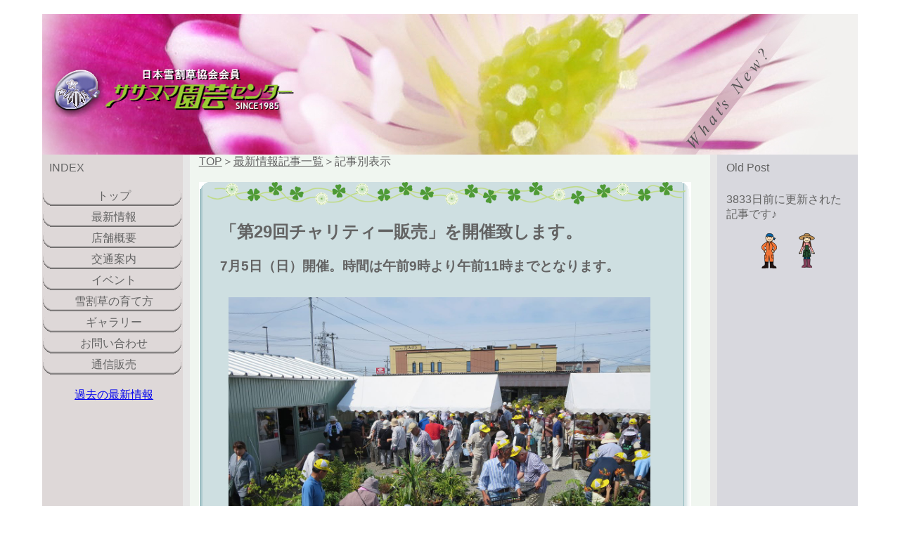

--- FILE ---
content_type: text/html
request_url: http://sasanuma-engei.com/news_kijibetu.php?log_no=315
body_size: 6357
content:


<!DOCTYPE html PUBLIC "-//W3C//DTD XHTML 1.0 Transitional//EN" "http://www.w3.org/TR/xhtml1/DTD/xhtml1-transitional.dtd">
<html xmlns="http://www.w3.org/1999/xhtml">
<html lang="ja">
<head>
<meta http-equiv="Content-Type" content="text/html; charset=euc-jp">
<meta http-equiv="Content-Style-Type" content="text/css">

<META Name="description" content="「第29回チャリティー販売」を開催致します。についての記事です。これは2015年06月29日にササヌマ園芸センターから情報発信しました。">
<meta name="viewport" content="width=device-width,initial-scale=1.0"><link REL="stylesheet" type="text/css" HREF="mystyle2.css" media="screen"><link rel="stylesheet" media="(max-width: 600px)" href="phonestyle.css"><link REL="stylesheet" type="text/css" HREF="print.css" media="print">
<link rel="shortcut icon" href="./favicon.ico"> 


<title>「第29回チャリティー販売」を開催致します。|雪割草・山野草・園芸資材のササヌマ園芸センター</title><script>
  (function(i,s,o,g,r,a,m){i['GoogleAnalyticsObject']=r;i[r]=i[r]||function(){
  (i[r].q=i[r].q||[]).push(arguments)},i[r].l=1*new Date();a=s.createElement(o),
  m=s.getElementsByTagName(o)[0];a.async=1;a.src=g;m.parentNode.insertBefore(a,m)
  })(window,document,'script','//www.google-analytics.com/analytics.js','ga');

  ga('create', 'UA-64451087-1', 'auto');
  ga('send', 'pageview');

</script>
</head>

<BODY>

<div id="container">

<div id="header_news">

<!--#header--></div>

<div id="contents">
	<div id="rightside">
	<p>Old Post</p>
<p>
3833日前に更新された記事です♪
</p>

<center>
<img src="./img/cara_male.png" width="50" height="50" title="男の子" />
<img src="./img/cara_female.png" width="50" height="50" title="女の子" />
</center>
	<!--#rightside--></div>

	<div id="main_area">
		<div id="main_content">

<div id="pankuzu">			<a href="index.php">TOP</a>＞<a href="news_oldpost.php">最新情報記事一覧</a>＞記事別表示
		</div>
		<div style="
		text-align: center;
		">
			<!--<h1>記事別表示</h1>-->
		</div>

<br><div id="memo"><div style="max-width: 100%;height: auto;background-image: url(memo-middle_news.png);background-repeat: repeat-y;"><div style="background-image: url(memo-bottom_news.png);background-repeat: no-repeat;background-position: bottom left;"><div style="background-image: url(memo-top_news.png);background-repeat: no-repeat;background-position: top left;padding: 35px 40px 30px 30px;"><div style="text-align: left;"><h2><a class="title" href="news_kijibetu.php?log_no=315">「第29回チャリティー販売」を開催致します。</a></h2><h3>7月5日（日）開催。時間は午前9時より午前11時までとなります。</h3></div><div style="float: left;border: solid 0px;margin: 12px;width: 600px;max-width:100%;height: auto;text-align: left;font-size: smaller;line-height:1.3em;"><a href="./pic_log/315-0-20150629232046.jpg" title=""><img src="./pic_log/315-0-20150629232046.jpg" width="600" height="450" style="border:none;" alt="販売風景（写真は平成26年のものです。）" title="販売風景（写真は平成26年のものです。）" /></a><h4 style="line-height:1.1em;margin: 5px;">販売風景（写真は平成26年のものです。）<br /></h4>植物の苗、土や肥料などの資材を格安の価格にて販売致します。</div><div style="clear: both;text-align: left;"><p>　まもなく7月に入ります。平成27年も半分が終わるところです。いつものことですが、あっという間に思えます。その時々の植物を見ながら、気が付くと夏間近です。気候はその年によって違いますが、季節の植物は時期がずれてもきちんと芽を出し、花が咲いてくれます。それにより、季節を感じます。植物を愛好していて、良い点の一つですね。<br />
　恒例の「チャリティー販売」を今年も開催致します。皆様のご協力のお蔭で、今年で29回目となります。<br />
　植物を愛好している方々から、余剰の苗などを寄付していただきます。さらに、生産者の方や資材メーカーからも寄付をいただき、これらをボランティアの方々に格安の価格で販売していただきます。そしてその売り上げの全額を、新潟市秋葉区にあります3か所の身障者施設に寄付させていただいております。<br />
　日時は7月5日（日）、午前9時より開始し午前11時に終了いたします。皆様のご来店をお待ちしております。<br />
　</p><br><p><small>2015年06月29日更新</small></p><br><center><a href="https://social-plugins.line.me/lineit/share?url=http://sasanuma-engei.com/news_kijibetu.php?log_no=315"><img src="http://sasanuma-engei.com/pic_netshop/share-a.png" srcset="http://sasanuma-engei.com/pic_netshop/share-a.png 1x, http://sasanuma-engei.com/pic_netshop/share-a@2x.png 2x"></a></center><br><br><center><iframe src="https://www.facebook.com/plugins/share_button.php?href=http://sasanuma-engei.com/news_kijibetu.php?log_no=315&layout=button&size=small&mobile_iframe=true&width=62&height=20&appId" width="62" height="20" style="border:none;overflow:hidden" scrolling="no" frameborder="0" allowTransparency="true" allow="encrypted-media"></iframe></center><br><br><center><a href="https://twitter.com/share?ref_src=twsrc%5Etfw" class="twitter-share-button" data-text="「第29回チャリティー販売」を開催致します。" data-url="http://sasanuma-engei.com/news_kijibetu.php?log_no=315" data-hashtags="雪割草,山野草,園芸資材,ササヌマ園芸" data-show-count="false">Tweet</a><script async src="https://platform.twitter.com/widgets.js" charset="utf-8"></script></center><br><center><a href="news_oldpost.php?#kiji315">最新情報記事一覧へ戻る</a></center><br></div></div></div></div></div><div style="clear: both;text-align: left;"></div><br>
<br>

		<!--#main_content--></div>
		<div id="leftside">
		<p>INDEX</p>
		<div class="menu">
		<ul>
		<li><a href="index.php">トップ</a></li>
		<li><a href="news.php">最新情報</a></li>
		<li><a href="tenpo.php">店舗概要</a></li>
		<li><a href="access.php">交通案内</a></li>
		<li><a href="event.php">イベント</a></li>
		<li><a href="ikusei.php">雪割草の育て方</a></li>
		<li><a href="gallery.php">ギャラリー</a></li>
		<li><a href="mail.php">お問い合わせ</a></li>
		<li><a href="http://shop.sasanuma-engei.com/" target="_blank">通信販売</a></li>
		</ul>
		</div>
		<br>
		<center>
		<a href="news_oldpost.php">過去の最新情報</a>
		</center>

		<!--#leftside--></div>
	<!--#main_area--></div>


<!--#contents--></div>

<div id="footer">
<center><small>
日本雪割草協会会員(有)ササヌマ園芸センター<br>
Copyright (C) 2010 Sasanuma Gardening Center Corporation. All Rights Reserved. 
<br>
当サイトの写真、記事等のコンテンツ、データの無断転載、無断コピーを禁じます。
</small></center>
<!--#footer--></div>

<!--#container--></div>

</body>
</html>

--- FILE ---
content_type: text/css
request_url: http://sasanuma-engei.com/mystyle2.css
body_size: 3968
content:
@charset "euc-jp";

img {
	max-width : 100% ;
	height : auto ;
	float : none ; 
}

body {
	background: #ffffff;
	margin: 0px;
	padding: 0px;
	font-family:'ヒラギノ角ゴ Pro W3','Hiragino Kaku Gothic Pro','メイリオ',Meiryo,'ＭＳ Ｐゴシック',sans-serif;
	font-size: 100%;
	color: #636363;
}

h1{
	font-size:medium;
}
p {
	margin: 0 0 1em;
	padding: 10px 10px 0;
}
p.caption {
	margin: 5px;
	padding: 0px;
	line-height: 1.0em;
}

a.title {
	text-decoration: none;
	color: #636363;
}

a.itiran {
	text-decoration: none;
}


#container {
	/*width: 1160px;*/
	max-width: 1160px;
	height: auto;
	margin: 20px auto 0;
}


#header{
	height: 200px;
	background: url(img/bg_header.jpg) repeat-y;
}
#header_access{
	height: 200px;
	background: url(img/bg_header_access.jpg) repeat-y;
}

#header_event{
	height: 200px;
	background: url(img/bg_header_event.jpg) repeat-y;
}
#header_gallery{
	height: 200px;
	background: url(img/bg_header_gallery.jpg) repeat-y;
}
#header_ikusei{
	height: 200px;
	background: url(img/bg_header_ikusei.jpg) repeat-y;
}
#header_mail{
	height: 200px;
	background: url(img/bg_header_mail.jpg) repeat-y;
}
#header_news{
	height: 200px;
	background: url(img/bg_header_news.jpg) repeat-y;
}
#header_shop{
	height: 200px;
	background: url(img/bg_header_shop.jpg) repeat-y;
}
#header_tenpo{
	height: 200px;
	background: url(img/bg_header_tenpo.jpg) repeat-y;
}


#contents{
	/*width: 1160px;*/
	width : 100% ;
	height : auto ;
	float: left;
	background: url(img/bg_contents.gif) repeat-y;
	background-size: contain;
}


#main_area{
	float: left;
	/*width: 950px;*/
	width: 80%;
}
#main_content{
	float: right;
	/*width: 740px;*/
	width: 76%;
}
#leftside{
	float: left;
	/*width: 200px;*/
	width: 22%;
}


#rightside{
	float: right;
	/*width: 200px;*/
	width: 17%;
}

#memo{
	/*float: left;*/
	width: 100%;
}


#footer{
	clear: both;
	/*height: 100%;*/
	max-width : 100% ;
	height : auto ;
	background: url(img/bg_footer.gif) repeat-y;
	color: #737373;
	line-height: 0.8em;
	padding: 20px;
	margin-bottom: 20px;
}


#flash{
	/*width: 740px;*/
	/*height: 400px;*/
	width : 100% ;
	height : auto ;

}



#pankuzu a {
	text-decoration: underline;
	color: #636363;
}
#pankuzu a:hover {
	color: #636363;
}

/* ここからナビゲーションボタンの設定 */
.menu	{
	/*width: 200px;*/
	width: 100%;
	text-align: center;
	overflow: hidden;}

.menu li	{margin-bottom: 0px;
	list-style-type: none;
	line-height: 0;}

.menu li a	{display: block;
	line-height: 30px;
	padding-left: 0px;
	background-image: url(img/btn/btn_all.gif);
	background-repeat: no-repeat;
	color: #636363;
	text-decoration: none;}

.menu li a:hover	{display: block;
	line-height: 30px;
	padding-left: 0px;
	background-image: url(img/btn/btn_all_over.gif);
	background-repeat: no-repeat;
	text-decoration: none;}

.menu ul	{margin: 0;
	padding: 0;}

.menu .current a	{display: block;
	line-height: 30px;
	padding-left: 0px;
	background-image: url(img/btn/btn_all_now.gif);
	background-repeat: no-repeat;
	text-decoration: none;}

.menu .current a:hover	{display: block;
	line-height: 30px;
	padding-left: 0px;
	background-image: url(img/btn/btn_all_now.gif);
	background-repeat: no-repeat;
	text-decoration: none;}

.menu .current_ikusei a	{display: block;
	line-height: 30px;
	padding-left: 0px;
	background-image: url(img/btn/btn_all_now2.gif);
	background-repeat: no-repeat;
	text-decoration: none;}

.menu .current_ikusei a:hover	{display: block;
	line-height: 30px;
	padding-left: 0px;
	background-image: url(img/btn/btn_all_now2.gif);
	background-repeat: no-repeat;
	text-decoration: none;}

.menu .subtitle a	{display: block;
	font-size: smaller;
	line-height: 30px;
	padding-left: 0px;
	background-image: url(img/btn/btn_all_now.gif);
	background-repeat: no-repeat;
	text-decoration: none;}

.menu .subtitle a:hover	{display: block;
	font-size: smaller;
	line-height: 30px;
	padding-left: 0px;
	background-image: url(img/btn/btn_all_now2.gif);
	background-repeat: no-repeat;
	text-decoration: none;}


--- FILE ---
content_type: text/css
request_url: http://sasanuma-engei.com/phonestyle.css
body_size: 6448
content:
@charset "euc-jp";


img {
	max-width : 100% ;
	height : auto ;
	float : none ; 
}


body {
	background: #ffffff;
	margin: 0px;
	padding: 0px;
	font-family:'ヒラギノ角ゴ Pro W3','Hiragino Kaku Gothic Pro','メイリオ',Meiryo,'ＭＳ Ｐゴシック',sans-serif;
	font-size: 100%;
	color: #636363;
}
h1{
	 font-size:medium;
}

h2{
	font-size : medium;
}
h3{
	font-size : small;
}
h4{
	font-size : small;
}
p {
	margin: 0 0 1em;
	/*padding: auto auto 0;*/
	padding: 10px 10px 0;
}
p.caption {
	margin: auto;
	padding: 0px;
	line-height: 1.0em;
}

a.title {
	text-decoration: none;
	color: #636363;
}

a.itiran {
	text-decoration: none;
}

#container {
	width: 100%;
	margin: auto auto 0;
}

/*
#header{
	height: 200px;
	background: url(img/bg_header.jpg) repeat-y;
}
#header_access{
	height: 200px;
	background: url(img/bg_header_access.jpg) repeat-y;
}

#header_event{
	height: 200px;
	background: url(img/bg_header_event.jpg) repeat-y;
}
#header_gallery{
	height: 200px;
	background: url(img/bg_header_gallery.jpg) repeat-y;
}
#header_ikusei{
	height: 200px;
	background: url(img/bg_header_ikusei.jpg) repeat-y;
}
#header_mail{
	height: 200px;
	background: url(img/bg_header_mail.jpg) repeat-y;
}
#header_news{
	height: 200px;
	background: url(img/bg_header_news.jpg) repeat-y;
}
#header_shop{
	height: 200px;
	background: url(img/bg_header_shop.jpg) repeat-y;
}
#header_tenpo{
	height: 200px;
	background: url(img/bg_header_tenpo.jpg) repeat-y;
}
*/

#contents{
	width: 100%;
	float: left;
	background-image:none;
}


#main_area{
	float: left;
	width: 100%;
}
#main_content{
	float: left;
	width: 100%;
}
#leftside{
	float: left;
	width: 100%;
}


#rightside{
	float: left;
	width: 100%;
}


#footer{
	clear: both;
	height: 100%;
	color: #737373;
	/*line-height: auto;*/
	line-height: 0.8em;
	/*padding: auto;*/
	padding: 20px;
	margin-bottom: auto;
}


#flash{
	width: 100%;
	height: auto;
}



#pankuzu a {
	text-decoration: underline;
	color: #636363;
}
#pankuzu a:hover {
	color: #636363;
}
#pankuzu_phone a {
	text-decoration: underline;
	color: #636363;
	font-size: larger;
}
#pankuzu_phone a:hover {
	color: #636363;
	font-size: larger;
}

/* ここからナビゲーションボタンの設定 */
/*
.phone_menu ul {
  margin-bottom: 10px;
}
.phone_menu li {
  border-top: 1px solid #666666;
  border-bottom: 1px solid #666666;
}
.phone_menu li a {
  display: block;
  padding: 10px 20px 10px 10px;
  white-space: nowrap;
  overflow: hidden;
  text-overflow: ellipsis;
}
.phone_menu .subtitle a	{display: block;
  font-size: smaller;
  display: block;
  padding: 10px 20px 10px 10px;
  white-space: nowrap;
  overflow: hidden;
  text-overflow: ellipsis;
*/

/* サムネイルつき矢印リスト２列 */
.menu {
	 background-image: none;
	width: 100%;
	text-align: center;
	overflow: hidden;}

 .menu:after {
 background-image: none;
 content: ".";
 display: block;
 height: 0;
 clear: both;
 visibility: hidden;
 }
 .menu ul{
 background-image: none;
 border-top: 1px solid #ccc;
 }
 .menu ul li{
 background-image: none;
 background-image: -webkit-gradient(linear, 0% 0%, 0% 100%, from(#fff), to(#f0f0f0));
 background: linear-gradient(#fff, #f0f0f0);
 border-top: none;
 border-bottom: 1px solid #ccc;
 border-left: 1px solid #ccc;
 border-right: 1px solid #ccc;
 height: 55px;
 margin: 0px;
 list-style-type: none;
 }
 .menu ul li:nth-child(odd) {
 background-image: none;
 float: left;
 width: 50%;
 }
 .menu ul li a{
 background-image: none;
 color: #666;
 display: block;
 height: 55px;
 margin: 0px;
 padding: 0 20px 0 0;
 overflow: hidden;
 white-space: nowrap;
 text-overflow: ellipsis;
 text-decoration: none;
 }
 .menu ul li a:hover{
 background-image: none;
 color: #666;
 display: block;
 height: 55px;
 margin: 0px;
 padding: 0 20px 0 0;
 overflow: hidden;
 white-space: nowrap;
 text-overflow: ellipsis;
 text-decoration: none;
 }
 .menu ul li a strong{
 background-image: none;
 color: #000;
 display: block;
 font-weight: bold;
 padding-top: 5px;
 }
.menu .subtitle a	{display: block;
 background-image: none;
	font-size: smaller;
	line-height: normal;
	padding-left: 0px;
	text-decoration: none;}

.menu .subtitle a:hover	{display: block;
 background-image: none;
	font-size: smaller;
	line-height: normal;
	padding-left: 0px;
	text-decoration: none;}


/* 矢印つきリスト２ */
/*
.phone_top_menu	{width: 100%;
	text-align: center;
	overflow: hidden;}
.phone_top_menu ul{
 margin: 10px;
 }
 .phone_top_menu li{
 overflow: hidden;
 margin: 0;
 width: 100%;
 text-align: left;
 padding: 0;
 border: 1px #ccc solid;
 border-bottom: 0;
 background: -webkit-gradient(linear, left top, left bottom, from(#fff), to(#f0f0f0));
 background: linear-gradient(#fff, #f0f0f0);
 display:block;
 -webkit-box-shadow:0px 3px 3px rgba(000,000,000,0.1);
 box-shadow:0px 3px 3px rgba(000,000,000,0.1);
 }
 .phone_top_menu ul li:first-child{
 border-radius: 8px 8px 0 0;
 }
 .phone_top_menu ul li:last-child{
 border-radius: 0 0 8px 8px;
 border-bottom:1px #ccc solid;
 }
 .phone_top_menu ul li a{
 color: #333;
 display: block;
 height: 44px;
 margin: 0;
 padding: 0 0 0 10px;
 overflow: hidden;
 white-space: nowrap;
 line-height: 44px;
 text-overflow: ellipsis;
 text-decoration: none;
 font-weight:bold;
 }
 .phone_top_menu ul li a::after{
 content: url(list_mark1.png);
 float: right;
 }
*/
/*
.phone_menu ul	{
	overflow: hidden;
	}

.phone_menu li	{
  float: left;
  width: 50%;
  height: 60px;
  text-align: center;
  font-size: smaller;
}
.phone_menu li	{margin-bottom: 0px;
	list-style-type: none;
	line-height: 0;}
.phone_menu li a	{display: block;
	line-height: normal;
	padding-left: 0px;
	color: #636363;
	text-decoration: none;}

.phone_menu li a:hover	{display: block;
	line-height: normal;
	padding-left: 0px;
	text-decoration: none;}

.phone_menu .current a	{display: block;
	line-height: normal;
	padding-left: 0px;
	text-decoration: none;}

.phone_menu .current a:hover	{display: block;
	line-height: normal;
	padding-left: 0px;
	text-decoration: none;}

.phone_menu .current_ikusei a	{display: block;
	line-height: normal;
	padding-left: 0px;
	text-decoration: none;}

.phone_menu .current_ikusei a:hover	{display: block;
	line-height: normal;
	padding-left: 0px;
	text-decoration: none;}

.phone_menu .subtitle a	{display: block;
	font-size: smaller;
	line-height: normal;
	padding-left: 0px;
	text-decoration: none;}

.phone_menu .subtitle a:hover	{display: block;
	font-size: smaller;
	line-height: normal;
	padding-left: 0px;
	text-decoration: none;}

*/


--- FILE ---
content_type: text/css
request_url: http://sasanuma-engei.com/print.css
body_size: 2755
content:
@charset "euc-jp";

body {
	background: #ffffff;
	margin: 0px;
	padding: 0px;
	font-family:'ヒラギノ角ゴ Pro W3','Hiragino Kaku Gothic Pro','メイリオ',Meiryo,'ＭＳ Ｐゴシック',sans-serif;
	font-size: 100%;
	color: #000000;
}

p {
	margin: 0 0 1em;
	padding: 10px 10px 0;
}
p.caption {
	margin: 5px;
	padding: 0px;
	line-height: 1.0em;
}


#container {
	width: 1160px;
	margin: 20px auto 0;
}


#header{
	height: 200px;
	background: url(img/bg_header.jpg) repeat-y;
	display:none;
}
#header_access{
	display:none;
}
#header_event{
	display:none;
}
#header_gallery{
	display:none;
}
#header_ikusei{
	display:none;
}
#header_mail{
	display:none;
}
#header_news{
	display:none;
}
#header_shop{
	display:none;
}
#header_tenpo{
	display:none;
}


#contents{
	width: 740px;
	float: left;
}


#main_area{
	float: left;
	width: 740px;
}
#main_content{
	float: left;
	width: 740px;
}

#leftside{
	display:none;
}
#rightside{
	display:none;
}

#footer{
	float: left;
	width: 740px;
}

#pankuzu a {
}

#flash{
	display:none;
}

/* ここからナビゲーションボタンの設定 */
.menu	{width: 200px;
	text-align: center;
	overflow: hidden;}

.menu li	{margin-bottom: 0px;
	list-style-type: none;
	line-height: 0;}

.menu li a	{display: block;
	line-height: 30px;
	padding-left: 0px;
	background-image: url(img/btn/btn_all.gif);
	background-repeat: no-repeat;
	color: #636363;
	text-decoration: none;}

.menu li a:hover	{display: block;
	line-height: 30px;
	padding-left: 0px;
	background-image: url(img/btn/btn_all_over.gif);
	background-repeat: no-repeat;
	text-decoration: none;}

.menu ul	{margin: 0;
	padding: 0;}

.menu .current a	{display: block;
	line-height: 30px;
	padding-left: 0px;
	background-image: url(img/btn/btn_all_now.gif);
	background-repeat: no-repeat;
	text-decoration: none;}

.menu .current a:hover	{display: block;
	line-height: 30px;
	padding-left: 0px;
	background-image: url(img/btn/btn_all_now.gif);
	background-repeat: no-repeat;
	text-decoration: none;}

.menu .current_ikusei a	{display: block;
	line-height: 30px;
	padding-left: 0px;
	background-image: url(img/btn/btn_all_now2.gif);
	background-repeat: no-repeat;
	text-decoration: none;}

.menu .current_ikusei a:hover	{display: block;
	line-height: 30px;
	padding-left: 0px;
	background-image: url(img/btn/btn_all_now2.gif);
	background-repeat: no-repeat;
	text-decoration: none;}

.menu .subtitle a	{display: block;
	font-size: smaller;
	line-height: 30px;
	padding-left: 0px;
	background-image: url(img/btn/btn_all_now.gif);
	background-repeat: no-repeat;
	text-decoration: none;}

.menu .subtitle a:hover	{display: block;
	font-size: smaller;
	line-height: 30px;
	padding-left: 0px;
	background-image: url(img/btn/btn_all_now2.gif);
	background-repeat: no-repeat;
	text-decoration: none;}


--- FILE ---
content_type: text/plain
request_url: https://www.google-analytics.com/j/collect?v=1&_v=j102&a=1264645956&t=pageview&_s=1&dl=http%3A%2F%2Fsasanuma-engei.com%2Fnews_kijibetu.php%3Flog_no%3D315&ul=en-us%40posix&dt=%E3%80%8C%E7%AC%AC29%E5%9B%9E%E3%83%81%E3%83%A3%E3%83%AA%E3%83%86%E3%82%A3%E3%83%BC%E8%B2%A9%E5%A3%B2%E3%80%8D%E3%82%92%E9%96%8B%E5%82%AC%E8%87%B4%E3%81%97%E3%81%BE%E3%81%99%E3%80%82%7C%E9%9B%AA%E5%89%B2%E8%8D%89%E3%83%BB%E5%B1%B1%E9%87%8E%E8%8D%89%E3%83%BB%E5%9C%92%E8%8A%B8%E8%B3%87%E6%9D%90%E3%81%AE%E3%82%B5%E3%82%B5%E3%83%8C%E3%83%9E%E5%9C%92%E8%8A%B8%E3%82%BB%E3%83%B3%E3%82%BF%E3%83%BC&sr=1280x720&vp=1280x720&_u=IEBAAEABAAAAACAAI~&jid=548376450&gjid=2034892836&cid=1268928431.1766705991&tid=UA-64451087-1&_gid=578930266.1766705991&_r=1&_slc=1&z=1857518796
body_size: -286
content:
2,cG-CH3G08KCYS